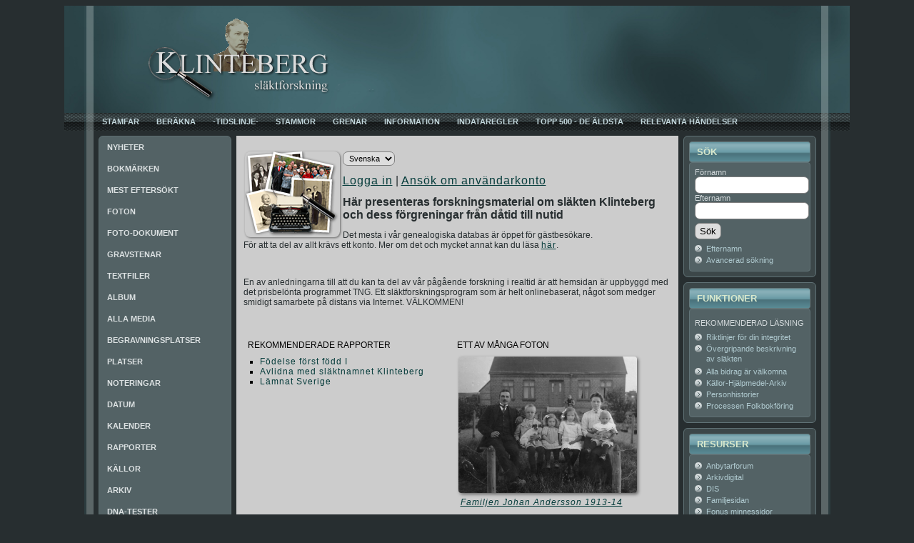

--- FILE ---
content_type: text/html;charset=UTF-8
request_url: https://www.klinteberg.se/genealogy2013/
body_size: 5081
content:
<!DOCTYPE html PUBLIC "-//W3C//DTD XHTML 1.0 Transitional//EN">

<html xmlns="http://www.w3.org/1999/xhtml">
<head>
<title>Klinteberg släktforskning</title>
<meta name="Keywords" content="Här presenteras forskningsmaterial om släkten Klinteberg och dess förgreningar från dåtid till nutid." />
<meta name="Description" content="Klinteberg släktforskning" />
<meta http-equiv="Content-type" content="text/html; charset=UTF-8" />
<link href="css/genstyle.css?v=15.0.3" rel="stylesheet" type="text/css" />
<link href="templates/template10/css/tngtabs2.css" rel="stylesheet" type="text/css" />
<link href="templates/template10/css/templatestyle.css?v=15.0.3" rel="stylesheet" type="text/css" />
<script src="https://code.jquery.com/jquery-3.4.1.min.js" type="text/javascript" integrity="sha384-vk5WoKIaW/vJyUAd9n/wmopsmNhiy+L2Z+SBxGYnUkunIxVxAv/UtMOhba/xskxh" crossorigin="anonymous"></script>
<script src="https://code.jquery.com/ui/1.12.1/jquery-ui.min.js" type="text/javascript" integrity="sha256-VazP97ZCwtekAsvgPBSUwPFKdrwD3unUfSGVYrahUqU=" crossorigin="anonymous"></script>
<script type="text/javascript" src="js/net.js"></script>
<style>
div.art-headerobject {
  background-image: url('templates/template10/img/Admin-header.png');
  background-repeat: no-repeat;
  width: 1000px;
  height: 150px;
}
</style>
<link href="templates/template10/css/mytngstyle.css?v=15.0.3" rel="stylesheet" type="text/css" />
<script type="text/javascript" src="js/tngmenuhover2.js"></script>
<script type="text/javascript">
// <![CDATA[
var tnglitbox;
var share = 0;
var closeimg = "img/tng_close.gif";
var smallimage_url = 'ajx_smallimage.php?';
var cmstngpath='';
var loadingmsg = 'Laddar...';
var expand_msg = "Expandera";
var collapse_msg = "Komprimera";
//]]>
</script>
<link rel="alternate" type="application/rss+xml" title="RSS" href="tngrss.php" />
<script type="text/javascript">

  var _gaq = _gaq || [];
  _gaq.push(['_setAccount', 'UA-23594142-1']);
  _gaq.push(['_trackPageview']);

  (function() {
    var ga = document.createElement('script'); ga.type = 'text/javascript'; ga.async = true;
    ga.src = ('https:' == document.location.protocol ? 'https://ssl' : 'http://www') + '.google-analytics.com/ga.js';
    var s = document.getElementsByTagName('script')[0]; s.parentNode.insertBefore(ga, s);
  })();

</script><!-- The Next Generation of Genealogy Sitebuilding, v.15.0.3 (31 July 2025), Written by Darrin Lythgoe, 2001-2026 -->
</head>
<body id="bodytop" class="index">

<div id="art-main">
    <div class="cleared reset-box"></div>
    <div id="art-header-bg">
        <div class="art-header-center">
            <div class="art-header-jpeg"></div>
        </div>
    </div>
    <div class="cleared"></div>
    <div id="art-hmenu-bg">
    	<div class="art-nav-l"></div>
    	<div class="art-nav-r"></div>
    </div>
    <div class="cleared"></div>
    <div class="art-sheet">
        <div class="art-sheet-tl"></div>
        <div class="art-sheet-tr"></div>
        <div class="art-sheet-bl"></div>
        <div class="art-sheet-br"></div>
        <div class="art-sheet-tc"></div>
        <div class="art-sheet-bc"></div>
        <div class="art-sheet-cl"></div>
        <div class="art-sheet-cr"></div>
        <div class="art-sheet-cc"></div>
        <div class="art-sheet-body">
            <div class="art-header">
                <div class="art-header-clip">
                <div class="art-header-center">
                    <div class="art-header-jpeg"></div>
                </div>
                </div>
                <div class="art-headerobject"></div>
                <div class="art-logo">
                                 <h1 class="art-logo-name"><a href="index.php"></a></h1>
                                                 <h2 class="art-logo-text"></h2>
                                </div>
            </div>
            <div class="cleared reset-box"></div>
<div class="art-nav">
	<div class="art-nav-l"></div>
	<div class="art-nav-r"></div>
<div class="art-nav-outer">
	<ul class="art-hmenu">
		<li>
			<a href="pedigree.php?personID=I1&amp;tree=T1"><span class="l"></span><span class="t">Stamfar</span></a>
		</li>
		<li>
			<a href="rrcount_descendants.php?personID=I1&tree=T1"><span class="l"></span><span class="t">Beräkna</span></a>
		</li>
		<li>
			<a href="timeline.php?primaryID=I1&tree=T1"><span class="l"></span><span class="t">-Tidslinje-</span></a>
		</li>
		<li>
			<a href="pedigree.php?personID=I8&amp;tree=T1"><span class="l"></span><span class="t">Stammor</span></a>
		</li>
		<li>
			<a href="browsebranches.php"><span class="l"></span><span class="t">Grenar</span></a>
		</li>
		<li>
			<a href="histories/navhelp.php"><span class="l"></span><span class="t">Information</span></a>
		</li>
		<li>
			<a href="histories/indata.php"><span class="l"></span><span class="t">Indataregler</span></a>
		</li>
		<li>
			<a href="topage.php"><span class="l"></span><span class="r"></span><span class="t">Topp 500 - De äldsta</span></a>
		</li>
		<li>
			<a href="events.php"><span class="l"></span><span class="r"></span><span class="t">Relevanta händelser</span></a>
		</li>														  
	</ul>
</div>
</div>
<div class="cleared reset-box"></div>
<div class="art-content-layout">
                <div class="art-content-layout-row">
                    <div class="art-layout-cell art-sidebar1">
<div class="art-vmenublock">
    <div class="art-vmenublock-tl"></div>
    <div class="art-vmenublock-tr"></div>
    <div class="art-vmenublock-bl"></div>
    <div class="art-vmenublock-br"></div>
    <div class="art-vmenublock-tc"></div>
    <div class="art-vmenublock-bc"></div>
    <div class="art-vmenublock-cl"></div>
    <div class="art-vmenublock-cr"></div>
    <div class="art-vmenublock-cc"></div>
    <div class="art-vmenublock-body">
                <div class="art-vmenublockcontent">
                    <div class="art-vmenublockcontent-body">
<ul class="art-vmenu">
												
	<li><a href="whatsnew.php"><span class="l"></span><span class="r"></span><span class="t">Nyheter</span></a></li>
	<li><a href="bookmarks.php"><span class="l"></span><span class="r"></span><span class="t">Bokmärken</span></a></li>	 
	<li><a href="mostwanted.php"><span class="l"></span><span class="r"></span><span class="t">Mest eftersökt</span></a></li>
<li><a href="browsemedia.php?mediatypeID=photos"><span class="l"></span><span class="r"></span><span class="t">Foton</span></a></li>
<li><a href="browsemedia.php?mediatypeID=documents"><span class="l"></span><span class="r"></span><span class="t">Foto-dokument</span></a></li>
<li><a href="browsemedia.php?mediatypeID=headstones"><span class="l"></span><span class="r"></span><span class="t">Gravstenar</span></a></li>
<li><a href="browsemedia.php?mediatypeID=histories"><span class="l"></span><span class="r"></span><span class="t">Textfiler</span></a></li>
	<li><a href="browsealbums.php"><span class="l"></span><span class="r"></span><span class="t">Album</span></a></li>
	<li><a href="browsemedia.php"><span class="l"></span><span class="r"></span><span class="t">Alla Media</span></a></li>
	<li><a href="cemeteries.php"><span class="l"></span><span class="r"></span><span class="t">Begravningsplatser</span></a></li>
	<li><a href="places.php"><span class="l"></span><span class="r"></span><span class="t">Platser</span></a></li>
	<li><a href="browsenotes.php"><span class="l"></span><span class="r"></span><span class="t">Noteringar</span></a></li>
	<li><a href="anniversaries.php"><span class="l"></span><span class="r"></span><span class="t">Datum</span></a></li>
    <li><a href="calendar.php"><span class="l"></span><span class="r"></span><span class="t">Kalender</span></a></li>
	<li><a href="reports.php"><span class="l"></span><span class="r"></span><span class="t">Rapporter</span></a></li>
	<li><a href="browsesources.php"><span class="l"></span><span class="r"></span><span class="t">Källor</span></a></li>
	<li><a href="browserepos.php"><span class="l"></span><span class="r"></span><span class="t">Arkiv</span></a></li>
    <li><a href="browse_dna_tests.php"><span class="l"></span><span class="r"></span><span class="t">DNA-tester</span></a></li>
</ul>

                                		<div class="cleared"></div>
                    </div>
                </div>
		<div class="cleared"></div>
    </div>
</div>

                      <div class="cleared"></div>
                    </div>
                    <div class="art-layout-cell art-content">
<div class="art-post" style="min-height:582px">
    <div class="art-post-body">
<div class="art-post-inner art-article">
                                <h2 class="art-postheader"></h2>
                <div class="cleared"></div>
                                <div class="art-postcontent">

<img src="templates/template10/img/gen-icon.png" alt="" style="float:left;" class="temppreview" />
<form action="savelanguage2.php" method="get" name="tngmenu3">
<select name="newlanguage3" id="newlanguage3" style="font-size:11px;" onchange="document.tngmenu3.submit();"><option value="3">Danska</option>
<option value="4">Deutsch</option>
<option value="2">English</option>
<option value="1" selected="selected">Svenska</option>
</select>
<input type="hidden" name="instance" value="3" /></form>
<p class="subhead"><a href="login.php">Logga in</a> | <a href="newacctform.php">Ansök om användarkonto</a></p>
<p class="subhead"><strong>Här presenteras forskningsmaterial om släkten Klinteberg och dess förgreningar från dåtid till nutid</strong></p>
<p>Det mesta i vår genealogiska databas är öppet för gästbesökare.<br />För att ta del av allt krävs ett konto. Mer om det och mycket annat kan du läsa <a href="showmedia.php?mediaID=1510">här</a>.</p><br />
<p>En av anledningarna till att du kan ta del av vår pågående forskning i realtid är att hemsidan är uppbyggd med det prisbelönta programmet TNG. Ett släktforskningsprogram som är helt onlinebaserat, något som  medger smidigt samarbete på distans via Internet. VÄLKOMMEN!</p><br /><br />
<table class="TableGen">
	<tr>
		<td>REKOMMENDERADE RAPPORTER</td>
		<td>ETT AV MÅNGA FOTON</td>
	</tr>
	<tr>
		<td><ul style="list-style-type:square">
			<li><a href="showreport.php?reportID=21" style="text-decoration: none">Födelse först född I</a></li>
			
			
			<li><a href="showreport.php?reportID=71" style="text-decoration: none">Avlidna med släktnamnet Klinteberg</a></li>
			
			<li><a href="showreport.php?reportID=86" style="text-decoration: none">Lämnat Sverige</a></li>
			</ul></td>
		<td><div class="indexphototable">
<a href="showmedia.php?mediaID=1261"><img class="indexphoto rounded4" border="0" src="photos/Fam-Andersson-i-Genarp.jpg" width="250" height="191" alt="Familjen Johan Andersson 1913-14" title="Familjen Johan Andersson 1913-14" /></a><div style="padding: 5px">
<em><a href="showmedia.php?mediaID=1261">Familjen Johan Andersson 1913-14</a></em>
</div>
</div>
</td>
	</tr>
</table>
<br />
<p>DELAR AV DATABASENS INNEHÅLL</p>
<table class="CSSTableGenerator">
	<tr>
		<td><img src="templates/template10/img/harddisk.png" alt="""/></td>
		<td>Individer:<br />Familjer:<br />Platser:<br />Foton:<br />Begravpl:<br />Källor:</td>
		<td>59565<br />24271<br />22619<br />1414<br />1637<br />76<br /><a href="statistics.php" style="color:white;">Se mer...</a></td>
		<td>
		
		</td>
	</tr>
</table>

					<h4>Kontakt</h4>
					<p><img src="templates/template10/img/email.gif" alt="email image" class="emailimg" />Om du har frågor eller kommentarer om innehållet på denna webbsida, <span class="emphasis"><a href="suggest.php">kontakta oss</a></span>. Vi ser fram emot att få höra ifrån dig.</p>
					<p>Vår policy är att endast ta emot förfrågningar via e-post, inte via telefon.</p>
                <br />
				<br />
				<p><p><img src="templates/template10/img/Charts-icon.png" class="chartimg" />GRAFISK ÖVERSIKT AV VÅRA SLÄKTSKAPSBETECKNINGAR VIA SLÄKTSKAPSBERÄKNINGAR<br />(Engelska varianten)</p>
				<p><img src="templates/template10/img/relationer.jpg" alt="Relationer" /></p>

                </div>
                <div class="cleared"></div>
                </div>

		<div class="cleared"></div>
    </div>
</div>

                      <div class="cleared"></div>
                    </div>
                    <div class="art-layout-cell art-sidebar2">
<div class="art-block">
    <div class="art-block-tl"></div>
    <div class="art-block-tr"></div>
    <div class="art-block-bl"></div>
    <div class="art-block-br"></div>
    <div class="art-block-tc"></div>
    <div class="art-block-bc"></div>
    <div class="art-block-cl"></div>
    <div class="art-block-cr"></div>
    <div class="art-block-cc"></div>
    <div class="art-block-body">
                <div class="art-blockheader">
                    <div class="l"></div>
                    <div class="r"></div>
                    <h3 class="t">Sök</h3>
                </div>
                <div class="art-blockcontent">
                    <div class="art-blockcontent-tl"></div>
                    <div class="art-blockcontent-tr"></div>
                    <div class="art-blockcontent-bl"></div>
                    <div class="art-blockcontent-br"></div>
                    <div class="art-blockcontent-tc"></div>
                    <div class="art-blockcontent-bc"></div>
                    <div class="art-blockcontent-cl"></div>
                    <div class="art-blockcontent-cr"></div>
                    <div class="art-blockcontent-cc"></div>
                    <div class="art-blockcontent-body">
                <div>
				  <form method="get" name="searchform" action="search.php">
				  	<label for="myfirstname">Förnamn</label>
				    <input type="text" value="" name="myfirstname" style="width: 95%;" />
				  	<label for="mylastname">Efternamn</label>
				    <input type="text" value="" name="mylastname" style="width: 95%;" />
					<input type="hidden" name="mybool" value="AND" />
						<input type="submit" style="margin-top:5px; margin-bottom:5px" value="Sök" />
					</form>
					<ul class="home-menus">
						<li><a href="surnames.php">Efternamn</a></li>
						<li><a href="searchform.php">Avancerad sökning</a></li>
					</ul>
</div>
                                		<div class="cleared"></div>
                    </div>
                </div>
		<div class="cleared"></div>
    </div>
</div>
<div class="art-block">
    <div class="art-block-tl"></div>
    <div class="art-block-tr"></div>
    <div class="art-block-bl"></div>
    <div class="art-block-br"></div>
    <div class="art-block-tc"></div>
    <div class="art-block-bc"></div>
    <div class="art-block-cl"></div>
    <div class="art-block-cr"></div>
    <div class="art-block-cc"></div>
    <div class="art-block-body">
                <div class="art-blockheader">
                    <div class="l"></div>
                    <div class="r"></div>
                    <h3 class="t">Funktioner</h3>
                </div>
                <div class="art-blockcontent">
                    <div class="art-blockcontent-tl"></div>
                    <div class="art-blockcontent-tr"></div>
                    <div class="art-blockcontent-bl"></div>
                    <div class="art-blockcontent-br"></div>
                    <div class="art-blockcontent-tc"></div>
                    <div class="art-blockcontent-bc"></div>
                    <div class="art-blockcontent-cl"></div>
                    <div class="art-blockcontent-cr"></div>
                    <div class="art-blockcontent-cc"></div>
                    <div class="art-blockcontent-body">
                		<div>
  							<p>REKOMMENDERAD LÄSNING</p>
						  <ul class="home-menus">
						<li><a href="showmedia.php?mediaID=86" title="Riktlinjer för din integritet" target="_blank">Riktlinjer för din integritet</a></li>
<li><a href="showmedia.php?mediaID=244" title="Övergripande beskrivning av släkten" target="_blank">Övergripande beskrivning av släkten</a></li>
<li><a href="showmedia.php?mediaID=151" title="Alla bidrag är välkomna" target="_blank">Alla bidrag är välkomna</a></li>
<li><a href="showmedia.php?mediaID=138" title="Källor-Hjälpmedel-Arkiv" target="_blank">Källor-Hjälpmedel-Arkiv</a></li>
<li><a href="showalbum.php?albumID=7" title="Personhistorier" target="_blank">Personhistorier</a></li>
<li><a href="histories/Processen_Folkbokforing_ny.pdf" title="Processen Folkbokföring" target="_blank">Processen Folkbokföring</a></li>
						  </ul>
						</div>
                        <div class="cleared"></div>
                    </div>
                </div>
		<div class="cleared"></div>
    </div>
</div>
<div class="art-block">
    <div class="art-block-tl"></div>
    <div class="art-block-tr"></div>
    <div class="art-block-bl"></div>
    <div class="art-block-br"></div>
    <div class="art-block-tc"></div>
    <div class="art-block-bc"></div>
    <div class="art-block-cl"></div>
    <div class="art-block-cr"></div>
    <div class="art-block-cc"></div>
    <div class="art-block-body">
                <div class="art-blockheader">
                    <div class="l"></div>
                    <div class="r"></div>
                    <h3 class="t">Resurser</h3>
                </div>
                <div class="art-blockcontent">
                    <div class="art-blockcontent-tl"></div>
                    <div class="art-blockcontent-tr"></div>
                    <div class="art-blockcontent-bl"></div>
                    <div class="art-blockcontent-br"></div>
                    <div class="art-blockcontent-tc"></div>
                    <div class="art-blockcontent-bc"></div>
                    <div class="art-blockcontent-cl"></div>
                    <div class="art-blockcontent-cr"></div>
                    <div class="art-blockcontent-cc"></div>
                    <div class="art-blockcontent-body">
	                	<div>
						  <ul class="home-menus">
						<li><a href="https://forum.genealogi.se" title="Anbytarforum" target="_blank">Anbytarforum</a></li>
<li><a href="http://www.arkivdigital.se/" title="Arkivdigital" target="_blank">Arkivdigital</a></li>
<li><a href="http://www.dis.se/" title="DIS" target="_blank">DIS</a></li>
<li><a href="http://www.familjesidan.se/" title="Familjesidan" target="_blank">Familjesidan</a></li>
<li><a href="http://minnessidor.fonus.se/index.php?page_id=18&sign=336e0d436b245f7f625e8eaa2bac2b38" title="Fonus minnessidor" target="_blank">Fonus minnessidor</a></li>
<li><a href="http://www.gravar.se/" title="gravar.se" target="_blank">gravar.se</a></li>
<li><a href="http://historiskakartor.lantmateriet.se/arken/s/search.html" title="Historiska kartor" target="_blank">Historiska kartor</a></li>
<li><a href="http://www.kyrkokartan.se/" title="Kyrkokartan" target="_blank">Kyrkokartan</a></li>
<li><a href="http://sv.wikipedia.org/wiki/L%C3%A4nsbokstav" title="Länsbokstäver" target="_blank">Länsbokstäver</a></li>
<li><a href="https://malmo.se/Uppleva-och-gora/Arkitektur-och-kulturarv/Malmo-stadsarkiv.html" title="Malmö stadsarkiv" target="_blank">Malmö stadsarkiv</a></li>
<li><a href="http://www.riksarkivet.se" title="Riksarkivet" target="_blank">Riksarkivet</a></li>
<li><a href="http://www.sgf.m.se/" title="Skånes genealogiska förbund" target="_blank">Skånes genealogiska förbund</a></li>
<li><a href="http://slaktforskning.blogspot.se/" title="Blog om släktforskning" target="_blank">Blog om släktforskning</a></li>
<li><a href="https://sok.riksarkivet.se/digitala-forskarsalen/" title="SVAR" target="_blank">SVAR</a></li>
<li><a href="http://www.svenskagravar.se/" title="SvenskaGravar" target="_blank">SvenskaGravar</a></li>
<li><a href="http://www.hhogman.se/namnskick_sv.htm" title="Svenskt namnskick i gångna tider" target="_blank">Svenskt namnskick i gångna tider</a></li>
						  </ul>
						</div>
						<div class="cleared"></div>
                    </div>
                </div>
		<div class="cleared"></div>
    </div>
</div>

                      <div class="cleared"></div>
                    </div>
                </div>
            </div>
            <div class="cleared"></div>

    		<div class="cleared"></div>
        </div>
    </div>
    <div class="art-footer">
        <div class="art-footer-t"></div>
        <div class="art-footer-b"></div>
        <div class="art-footer-body">
            <div class="art-footer-center">
                <div class="art-footer-wrapper">
                    <div class="art-footer-text">
                        <a href="tngrss.php" class="art-rss-tag-icon" title="RSS"></a>
<p class="smaller center">Denna sajt är byggd med <a href="https://tngsitebuilding.com" class="footer" target="_blank" title="Learn more about TNG">The Next Generation of Genealogy Sitebuilding</a> v. 15.0.3,  skapad av Darrin Lythgoe  &copy; 2001-2026.</p>
<p class="smaller center">Underhålls av <a href="suggest.php?" class="footer" title="Kontakt">Nicklas Berg</a>.</p>
                    <div class="cleared"></div>
                </div>
            </div>
    		<div class="cleared"></div>
        </div>
    </div>
    <div class="cleared"></div>
</div>

</body>
</html>
